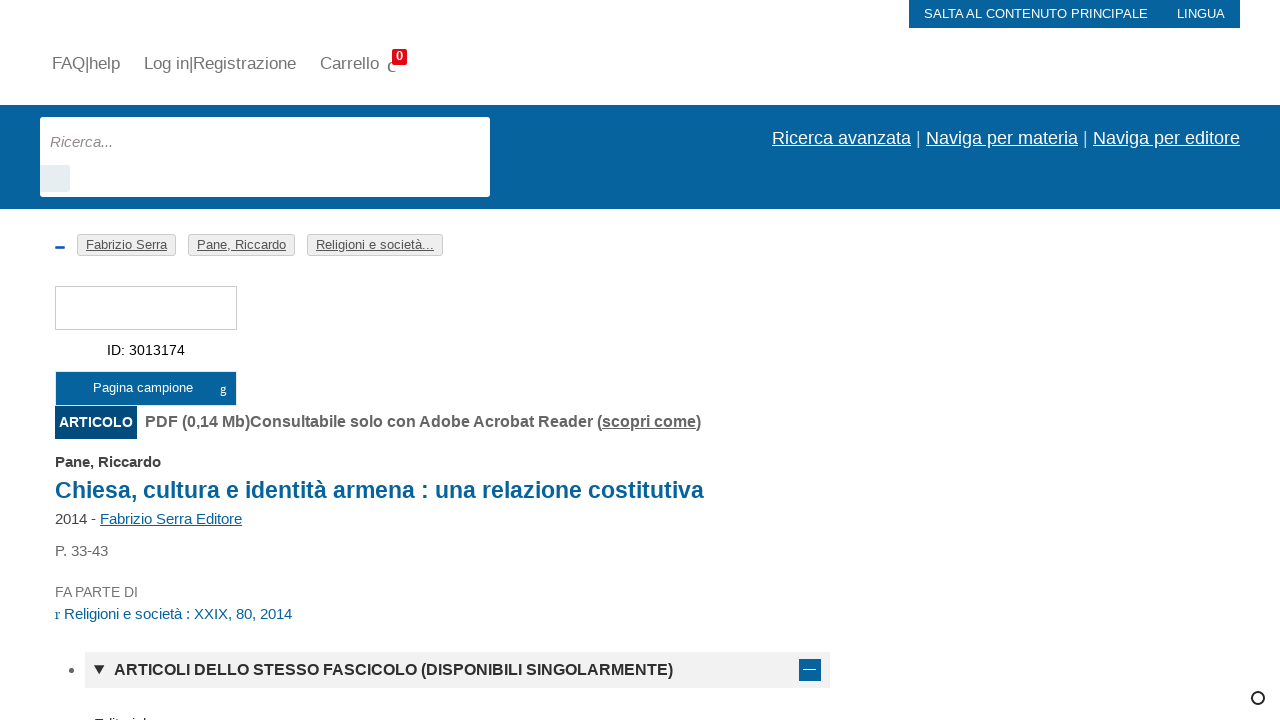

--- FILE ---
content_type: text/html; charset=UTF-8
request_url: https://digital.casalini.it/10.1400/228128
body_size: 69
content:
</pre><meta http-equiv="refresh"  content="1; url=https://www.torrossa.com/it/resources/an/3013174?digital=true" ><pre>

--- FILE ---
content_type: text/html; charset=UTF-8
request_url: https://www.torrossa.com/it/resources/an/3013174?digital=true
body_size: 12432
content:
<!DOCTYPE html><html lang="it"> <head> <meta charset="utf-8"> <meta name="viewport" content="width=device-width, initial-scale=1"> <title>Chiesa, cultura e identità armena : una relazione costitutiva - Pane, Riccardo - Fabrizio Serra - Torrossa</title> <meta name="description" content="Compra online il PDF di  Chiesa, cultura e identità armena : una relazione costitutiva, Pane, Riccardo - Fabrizio Serra - Articolo" /> <link rel="canonical" href="https://www.torrossa.com/it/resources/an/3013174" /> <link rel="alternate" hreflang="it" href="https://www.torrossa.com/it/resources/an/3013174" /> <link rel="alternate" hreflang="en" href="https://www.torrossa.com/en/resources/an/3013174" /> <link rel="alternate" hreflang="fr" href="https://www.torrossa.com/fr/resources/an/3013174" /> <link rel="alternate" hreflang="es" href="https://www.torrossa.com/es/resources/an/3013174" /> <link rel="alternate" hreflang="de" href="https://www.torrossa.com/de/resources/an/3013174" /> <meta name="citation_title" content="Chiesa, cultura e identit&agrave; armena : una relazione costitutiva" /> <meta name="citation_author" content="Pane, Riccardo" /> <meta name="citation_publisher" content="Fabrizio Serra" /> <meta name="citation_publication_date" content="2014" /> <meta name="citation_doi" content="10.1400/228128" /> <meta name="citation_firstpage" content="33" /> <meta name="citation_lastpage" content="43" /> <meta name="citation_pdf_url" content="http://www.torrossa.com/gs/resourceProxy?an=3013174&publisher=F34885" /> <meta name="issn" content="1722-4705" /> <meta name="citation_journal_title" content="Religioni e societ&agrave; : XXIX, 80, 2014" /> <meta name="tdm:reservation" content="1"> <script type="application/ld+json">
{"@context":"https:\/\/schema.org","@type":"ScholarlyArticle","@id":"https:\/\/www.torrossa.com\/resources\/an\/3013174","name":"Chiesa, cultura e identit\u00e0 armena : una relazione costitutiva","headline":"Chiesa, cultura e identit\u00e0 armena : una relazione costitutiva","pageStart":33,"pageEnd":43,"image":{"@type":"ImageObject","contentUrl":"https:\/\/static.torrossa.com\/digital\/fcov\/2002\/2193345_FCOV.jpg"},"datePublished":"2014","author":[{"@type":"Organization","name":"Pane, Riccardo"}],"offers":[{"@type":"Offer","availability":"http:\/\/schema.org\/InStock","price":"15.00","priceCurrency":"EUR","description":"Lettura Online  |  NO Download  |  NO Copia\/incolla  |  NO Stampa "}]}
</script> <style>
@font-face{
  font-family:"torrossa";src:url("/public/assets/v202507291607/fonts/torrossa.eot");src:url("/public/assets/v202507291607/fonts/torrossa.eot?#iefix") format("embedded-opentype"),url("/public/assets/v202507291607/fonts/torrossa.woff") format("woff"),url("/public/assets/v202507291607/fonts/torrossa.ttf") format("truetype"),url("/public/assets/v202507291607/fonts/torrossa.svg#torrossa") format("svg");font-weight:normal;font-style:normal
}
</style> <link rel="preconnect" href="https://fonts.googleapis.com"> <link rel="preload" href="https://fonts.googleapis.com/css?family=Open+Sans:300,700&amp;subset=latin-ext&amp;display=swap" as="style" onload="this.onload=null;this.rel='stylesheet'"/> <noscript> <link href="https://fonts.googleapis.com/css?family=Open+Sans:300,700&amp;subset=latin-ext&amp;display=swap" rel="stylesheet" type="text/css" /> </noscript> <link rel="stylesheet" href="https://cdn.torrossa.com/public/assets/v202507291607/css/uikit.min.css" /> <link rel="stylesheet" href="https://cdn.torrossa.com/public/assets/v202507291607/css/swiper-bundle.min.css" /> <link rel="stylesheet" href="https://cdn.torrossa.com/public/assets/v202507291607/css/custom.css" /> <link rel="stylesheet" href="https://cdn.torrossa.com/public/assets/v202507291607/css/custom2.css" /> <link rel="stylesheet" href="https://cdn.torrossa.com/public/assets/v202507291607/css/responsive.css" /> <link rel="stylesheet" href="https://cdn.torrossa.com/public/assets/v202507291607/css/font-fix.css" /> <link rel="stylesheet" href="https://cdn.torrossa.com/public/assets/v202507291607/css/accessibilita.css" /> <link rel="stylesheet" href="https://cdn.torrossa.com/public/assets/v202507291607/css/utilities.css" /> <link rel="stylesheet" href="https://cdn.torrossa.com/public/assets/v202507291607/css/print.css" media="print" /> <link rel="shortcut icon" href="//www.torrossa.com/favicontorrossa.ico?" type="image/vnd.microsoft.icon"> <script>
  // DataLayer
  const enableLogging = false;
  window.dataLayer = window.dataLayer || [];
  window.dataLayerItems = window.dataLayerItems || [];
  window.dataLayerCart = window.dataLayerCart || [];

  window.TorrossaDataLayer = function () {
    return {
      init: function (user) {
        let o = {
          event: "init",
          user_id: user.user_id,
          user_data: {
            email: user.user_data.email_address,
            phone_number: user.user_data.phone_number,
            address: {
              first_name: user.user_data.first_name,
              last_name: user.user_data.last_name,
              street: user.user_data.street,
              city: user.user_data.city,
              region: user.user_data.region,
              country: user.user_data.country,
              postal_code: user.user_data.postal_code
            }
          },
          user_data_hashed: {
            address: {
              sha256_first_name: user.user_data_hashed.first_name,
              sha256_last_name: user.user_data_hashed.last_name,
              sha256_street: user.user_data_hashed.street,
              sha256_city: user.user_data_hashed.city,
              sha256_region: user.user_data_hashed.region,
              sha256_postal_code: user.user_data_hashed.postal_code,
              sha256_country: user.user_data_hashed.country
            }
          }
        };
        window.dataLayer.push(o);
        if (enableLogging) {
          console.log(">>> [DataLayer] init:", JSON.stringify(o, null, 2));
        }
      },
      page_load: function(page) {
        let o = {
          event: "page_load",
          page_type: page.page_type,
          page_url: page.page_url,
          referral_url: page.referral_url
        };
        window.dataLayer.push(o);
        if (enableLogging) {
          console.log(">>> [DataLayer] page_load:", JSON.stringify(o, null, 2));
        }
      },
      login: function () {
        let o = {
          event: "login"
        };
        window.dataLayer.push(o);
        if (enableLogging) {
          console.log(">>> [DataLayer] login:", JSON.stringify(o, null, 2));
        }
      },
      sign_up: function(user) {
        let o = {
          event: "sign_up", 
          user_data: {
            phone_number: user.phone_number,
            email: user.email,
            address: {
              first_name: user.first_name,
              last_name: user.last_name,
              street: user.street,
              city: user.city,
              region: user.region,
              country: user.country,
              postal_code: user.postal_code
            }
          }
        };
        window.dataLayer.push(o);
        if (enableLogging) {
          console.log(">>> [DataLayer] sign_up:", JSON.stringify(o, null, 2));
        }
      },
      view_item_list: function() {
        let o = {
          event: "view_item_list",
          ecommerce: {
            items: window.dataLayerItems
          }
        };
        window.dataLayer.push({ ecommerce: null });
        window.dataLayer.push(o);
        if (enableLogging) {
          console.log(">>> [DataLayer] view_item_list:", JSON.stringify(o, null, 2));
        }
      },
      select_item: function(event, item) {
        let o = {
          event: "select_item",
          ecommerce: {
            items: [item]
          }
        };
        window.dataLayer.push({ ecommerce: null });  // Clear the previous ecommerce object.
        window.dataLayer.push(o);
        if (enableLogging) {
          console.log(">>> [DataLayer] select_item:", JSON.stringify(o, null, 2));
        }
      },
      view_item: function(item) {
        let o = {
          event: "view_item",
          ecommerce: {
            currency: item.currency,
            value: item.price,
            items: [item]
          }
        };
        window.dataLayer.push({ ecommerce: null });  // Clear the previous ecommerce object.
        window.dataLayer.push(o);
        if (enableLogging) {
          console.log(">>> [DataLayer] view_item:", JSON.stringify(o, null, 2));
        }
      },
      add_to_cart: function(item, tipo) {
        let o = {
          event: "add_to_cart",
          tipo_add_to_cart: tipo,
          ecommerce: {
            currency: item.currency,
            value: item.price,
            items: [item]
          }
        };
        window.dataLayer.push({ ecommerce: null });  // Clear the previous ecommerce object.
        window.dataLayer.push(o);
        if (enableLogging) {
          console.log(">>> [DataLayer] add_to_cart:", JSON.stringify(o, null, 2));
        }
      },
      remove_from_cart: function(item) {
        // unset di original_price (se presente)
        if (item.original_price) {
          delete item.original_price;
        }
        let o = {
          event: "remove_from_cart",
          ecommerce: {
            currency: item.currency,
            value: item.price,
            items: [item]
          }
        };
        window.dataLayer.push({ ecommerce: null });  // Clear the previous ecommerce object.
        window.dataLayer.push(o);
        if (enableLogging) {
          console.log(">>> [DataLayer] remove_from_cart:", JSON.stringify(o, null, 2));
        }
      },
      remove_all_from_cart: function() {
        var self = this;
        window.dataLayerItems.forEach(function(item) {
          self.remove_from_cart(item);
        });
      },
      view_cart: function() {
        let o = {
          event: "view_cart",
          ecommerce: {
            currency: window.dataLayerCart.currency,
            value: window.dataLayerCart.value,
            coupon: window.dataLayerCart.coupon,
            items: window.dataLayerItems
          }
        };
        window.dataLayer.push({ ecommerce: null });  // Clear the previous ecommerce object.
        window.dataLayer.push(o);
        if (enableLogging) {
          console.log(">>> [DataLayer] view_cart:", JSON.stringify(o, null, 2));
        }
      },
      begin_checkout: function() {
        let o = {
          event: "begin_checkout",
          ecommerce: {
            currency: window.dataLayerCart.currency,
            value: window.dataLayerCart.value,
            coupon: window.dataLayerCart.coupon,
            items: window.dataLayerItems
          }
        };
        window.dataLayer.push({ ecommerce: null });  // Clear the previous ecommerce object.
        window.dataLayer.push(o);
        if (enableLogging) {
          console.log(">>> [DataLayer] begin_checkout:", JSON.stringify(o, null, 2));
        }
      },
      purchase: function(order) {
        let o = {
          event: "purchase",
          ecommerce: {
            transaction_id: order.transaction_id,
            currency: order.currency,
            value: order.value,
            shipping: order.shipping,
            tax: order.tax,
            coupon: order.coupon,
            payment_type: order.payment_type,
            shipping_tier: order.shipping_tier,
            items: window.dataLayerItems
          }
        };
        window.dataLayer.push({ ecommerce: null });  // Clear the previous ecommerce object.
        window.dataLayer.push(o);
        if (enableLogging) {
          console.log(">>> [DataLayer] purchase:", JSON.stringify(o, null, 2));
        }
      }
    };
  }();

  
  document.addEventListener('DOMContentLoaded',function(){
    TorrossaDataLayer.page_load({
      page_type: "book/detail",
      page_url: "https://www.torrossa.com/it/resources/an/3013174",
      referral_url: "https://digital.casalini.it/10.1400/228128"
    });
  });
</script> <script>(function(w,d,s,l,i){w[l]=w[l]||[];w[l].push({'gtm.start':
new Date().getTime(),event:'gtm.js'});var f=d.getElementsByTagName(s)[0],
j=d.createElement(s),dl=l!='dataLayer'?'&l='+l:'';j.async=true;j.src=
'https://sstm.torrossa.com/jiplko.js?id='+i+dl;f.parentNode.insertBefore(j,f);
})(window,document,'script','dataLayer','GTM-T8L3V6B');</script> <script type="text/javascript" charset="UTF-8" src="//cdn.cookie-script.com/s/c53a805abfb806a91ef603aa8cf3f6a7.js"></script> <script src="https://challenges.cloudflare.com/turnstile/v0/api.js" async defer></script> <script type="text/javascript">
var Labels = {
  close:"Chiudi",
  vat:"Partita IVA", 
  search:"Cerca",
  fulltext:"in tutti i campi", 
  name:"Nome", 
  surname:"Cognome", 
  email:"E-mail", 
  id:"Matricola", 
  quotation:"Citazione", 
  permalink:"Permalink", 
  'export':"Esporta su", 
  motive:"Motivo dell'acquisto", 
  acquired:"Ricontrolla i valori inseriti e riprova", 
  required_fields_error:"Ricontrolla i valori inseriti e riprova", 
  confirm_to_change_policy:"Confermi di modificare l'opzione d'uso per questo titolo?", 
  error_message_server:"js_error_message_server", 
  error_message_data:"Messaggio non inviato, prova a inserire i dati correttamente", 
  generic_error:"Si \u00e8 verificato un errore, si prega di riprovare", 
  go_checkout:"Vai al <span lang=\"en\">checkout<\/span>", 
  go_ahead_purchase:"Prosegui con l'acquisto", 
  choose_or_create_list:"Scegli o crea una lista", 
  add_to_list:"Aggiungi alla lista", 
  select_a_record:"Seleziona almeno una riga",
  not_readable_offline:"Non sei online, ricollegati per visualizzare questa opera",
  not_readable:"Raggiunto il limite di visualizzazioni contemporanee per quest'opera, contatta la tua istituzione per informazioni",
  send:"Invia",
  search_results:"Risultati della ricerca",
  errore_registrazione:"Errore registrazione",
  errore_generico:"Problema lato server, riprovare pi\u00f9 tardi",
  errore_login:"Nome utente o password non corretti",
  AcceptedPrivacyPolicy:"Trattamento dei dati personali",
  HasGivenPrivacyConsent:"Dichiarazione di Veridicit\u00e0 dei Dati",
  search_part_1:"Cerca",
  search_part_2:"in fulltext",
  workspace_add_list:"Aggiungi nuova lista",
  workspace_list_name:"Inserisci nome  lista per crearne  una nuova",
  workspace_add_book_to_list:"Aggiungi questo libro alla lista",
  empty_field:"Campo Vuoto",
  error_password_invalid:"La password contiene caratteri non validi",
  error_password_different:"Le password non coincidono",
  error_email_invalid:"Indirizzo email non valido",
  error_email_different:"Le email non coincidono",
  error_field_notselected:"Selezione non effettuata",
  error_field_notchecked:"Campo non spuntato",
  errore_reset_pwd:"Errore reset password",
  error_no_data:"Nessun record trovato",
  suggestions:"Suggerimenti",
  coupon_not_valid:"Coupon non valido",
  coupon_already_used:"Coupon gi\u00e0 utilizzato"
};
</script> </head> <body class="uk-offcanvas-content"> <div id="page"> <div id="logo-print"> <img class="internal_logo" src="https://cdn.torrossa.com/public/assets/custom/img/logo-ecommerce.png" alt="Torrossa Online Digital Bookstore" uk-img=""> </div> <div class="uk-offcanvas-content"> <aside id="responsive-menu" uk-offcanvas="overlay: true"> <div class="uk-offcanvas-bar"> <div class="uk-clearfix"> <a href="/it/"><img class="responsive_menu_logo" src="https://cdn.torrossa.com/public/assets/custom/img/logo-ecommerce.png" alt="Torrossa Online Digital Bookstore" uk-img></a> <a id="close_responsive_menu" class="uk-link-reset" role="button" href="#" aria-label="Chiudi"><i aria-hidden="true" uk-icon="icon: close" class="u-001"></i></a> </div> <ul class="uk-nav uk-nav-default uk-margin-medium-top" uk-nav> <li><a href="/it/user/signin?return_url=/it/resources/an/3013174?digital=true"><i aria-hidden="true" class="icon icon-pencil-square-o"></i> Log in | Registrazione</a></li> <li class="uk-nav-divider"></li> <li><a href="/it/scopri-torrossa.html"><i aria-hidden="true" class="icon icon-users"></i> Chi siamo</a></li> <li class="uk-nav-divider"></li> <li><a href="/it/cart"><i aria-hidden="true" class="icon icon-shopping-cart"></i> Vai al Carrello</a></li> <li class="uk-nav-divider"></li> <li><a href="/it/faq.html"><i aria-hidden="true" class="icon icon-question-circle"></i> FAQ <span aria-hidden="true">|</span> help</a></li> <li class="uk-nav-divider"></li> <li><a href="https://access.torrossa.com/" target="_blank"><i aria-hidden="true" class="icon icon-globe"></i> Hai un accesso autorizzato?</a></li> <li class="uk-nav-divider"></li> <li class="uk-parent"> <div id="accordionGroup" class="Accordion" data-allow-toggle="true"> <h3> <button aria-expanded="false" class="Accordion-trigger" aria-controls="sect1" id="accordion1id"> <span class="Accordion-title"> <i aria-hidden="true" class="icon icon-globe"></i> Lingua
                  <span class="Accordion-icon" aria-hidden="true"></span> </span> </button> </h3> <div id="sect1" role="region" aria-labelledby="accordion1id" class="Accordion-panel" hidden> <div> <ul class="uk-nav-sub"> <li><a href="/it/resources/an/3013174?digital=true" title="Clicca per cambiare la lingua del sito">Italiano</a></li> <li><a href="/en/resources/an/3013174?digital=true" title="Clicca per cambiare la lingua del sito">Inglese</a></li> <li><a href="/de/resources/an/3013174?digital=true" title="Clicca per cambiare la lingua del sito">Tedesco</a></li> <li><a href="/es/resources/an/3013174?digital=true" title="Clicca per cambiare la lingua del sito">Spagnolo</a></li> <li><a href="/fr/resources/an/3013174?digital=true" title="Clicca per cambiare la lingua del sito">Francese</a></li> </ul> </div> </div> </div> </li> </ul> </div> </aside> </div><div class="uk-container" > <div class="lang_menu uk-button-group hidden_mobile" role="navigation" aria-label="menu lingua"> <a href class="jump-to-content uk-button uk-button uk-button-small u-003" onclick="event.preventDefault(); var article=document.querySelector('h1'); article.focus(); article.scrollIntoView();">Salta al contenuto principale</a> <div class="uk-inline"> <div id="subscriber_access_tooltip" class="u-display-none">Università, biblioteche ed editori forniscono accesso autorizzato per i contenuti di Torrossa ai loro utenti. Per informazioni contatta la tua organizzazione</div> </div> <div class="uk-inline"> <button class="uk-button uk-button-default uk-button-small" type="button">Lingua</button> <div class="uk-padding-small" uk-dropdown="mode: click; pos: top-right"> <ul class="uk-nav uk-dropdown-nav"> <li class="uk-nav-header">Scegli la lingua</li> <li class="uk-active"><a title="Imposta la lingua in Italiano" href="/it/resources/an/3013174?digital=true">Italiano</a></li> <li><a title="Imposta la lingua in Inglese" href="/en/resources/an/3013174?digital=true">Inglese</a></li> <li><a title="Imposta la lingua in Tedesco" href="/de/resources/an/3013174?digital=true">Tedesco</a></li> <li><a title="Imposta la lingua in Spagnolo" href="/es/resources/an/3013174?digital=true">Spagnolo</a></li> <li><a title="Imposta la lingua in Francese" href="/fr/resources/an/3013174?digital=true">Francese</a></li> </ul> </div> </div> </div> </div> <div class="first_internal_header uk-section hidden_mobile u-align-center" aria-label="menu 1" role="navigation"> <div class="uk-container"> <nav class="uk-navbar-container uk-navbar-transparent hidden_mobile" uk-navbar> <div class="uk-navbar-left"> <a href="/it/"><img class="internal_logo" src="https://cdn.torrossa.com/public/assets/custom/img/logo-ecommerce.png" alt="Torrossa Online Digital Bookstore" uk-img></a> </div> <div class="uk-navbar-right"> <ul class="uk-navbar-nav"> <li><a href="/it/faq.html">FAQ <span aria-hidden="true">|</span> help</a></li> <li><a href="/it/user/signin?return_url=/it/resources/an/3013174?digital=true">Log in <span aria-hidden="true">|</span> Registrazione</a></li> <li><a href="/it/cart" class="cart-label" aria-label="Vai al Carrello. 0 Elementi nel carrello">Carrello <i class="icon icon-shopping-cart" aria-hidden="true"><span class="uk-badge total-item-cart" id="total-item-cart">0</span></i></a></li> </ul> </div> </nav> </div> </div> <div class="second_internal_header uk-section uk-background-cover hidden_mobile" aria-label="menu 2" role="navigation"> <div class="uk-container"> <div class="uk-float-left"> <form onsubmit="window.location.href = this.getAttribute('action') +encodeURIComponent(this.q.value); return false;" name="search_header" method="GET" action="/it/search/" class="search_interna uk-search uk-search-default"> <div aria-expanded="false" aria-owns="dynamic-autosuggest-dropdown" aria-haspopup="listbox" role="combobox" aria-label="Ricerca"> <input id="search-desktop" aria-autocomplete="list" autocomplete="off" value="" name="q" class="uk-search-input uk-width-1-1 uk-form-large" type="search" placeholder="Ricerca..." aria-label="Ricerca... inserisci Autore, Titolo, Editore, Materie"> </div> <a href="" id="searchLinkInpage" onclick="this.closest('form').submit(); return false;" class="uk-search-icon-flip" uk-search-icon aria-label="Vai ai risultati"></a> </form> </div> <div class="uk-float-right uk-h3 uk-light uk-text-right"> <a href="/it/search/advanced">Ricerca avanzata</a> <span class="hidden_mobile" aria-hidden="true"> | </span> <a href="/it/disciplines">Naviga per materia</a> <span class="hidden_mobile"> <span aria-hidden="true">|</span> </span> <a href="/it/publishers">Naviga per editore</a> </div> </div> </div> <div class="responsive_header home_header uk-section uk-background-cover" aria-label="menu mobile" role="navigation"> <div class="uk-container"> <div class="uk-flex uk-flex-column uk-flex-center uk-flex-middle"> <div class="first_block home-container" > <a href class="uk-hidden@m jump-to-content uk-button uk-button uk-button-small u-003" style="" onclick="event.preventDefault(); var article=document.querySelector('h1'); article.focus(); article.scrollIntoView();">Salta al contenuto principale</a> <a aria-label="Apri Menu" href="#" role="button" class="uk-link-reset offcanvascliptoggle" data-selector="#responsive-menu"><i aria-hidden="true" class="icon icon-menu"></i></a> <a href="/it/"><img src="https://cdn.torrossa.com/public/assets/custom/img/hp-ecommerce.png" alt="Torrossa Online Digital Bookstore" uk-img></a> <a href="/it/cart" class="uk-link-reset cart-label" aria-label="Vai al Carrello. 0 Elementi nel carrello"><i class="icon icon-shopping-cart" aria-hidden="true"><span class="uk-badge total-item-cart">0</span></i></a> </div> <div class="second_block"> <div class="responsive_slogan uk-h1 uk-light uk-margin-remove uk-text-center">La tua libreria digitale di ricerca</div> </div> <div class="third_block"> <div class="uk-margin uk-align-center"> <form onsubmit="window.location.href = this.getAttribute('action') + this.q.value + '/'; return false;" name="search_home" method="GET" action="/it/search/" class="search_home uk-search uk-search-default"> <input autocomplete="off" id="search-mobile" aria-label="Ricerca... inserisci autore, titolo, editore, materie" class="uk-search-input uk-width-1-1 uk-form-large" name="q" value="" type="search" placeholder="Ricerca..."> <a role="button" id="searchLinkMobile" aria-label="Vai ai risultati" href="#" onclick="this.closest('form').submit(); return false;" class="uk-search-icon-flip" uk-search-icon></a> </form> </div> <div class="uk-h3 uk-light uk-margin-remove uk-text-center"> <a href="/it/search/advanced">Ricerca avanzata</a> <span aria-hidden="true">|</span> <a href="/it/disciplines">Naviga per materia</a> <span aria-hidden="true">|</span> <a href="/it/publishers">Naviga per editore</a> </div> </div> </div> </div> </div> <div class="internal_post_header uk-section uk-padding-small uk-padding-remove-vertical" role="navigation" aria-label="menu 3"> <div class="uk-container"> <div class="uk-float-left"> <ul class="uk-breadcrumb"> <li class="main"><a uk-tooltip="Torna indietro" class="go-back-arrow-detail" aria-label="Torna indietro" href="/it/search/"><i uk-icon="icon: arrow-left;"></i></a></li> <li class="uk-text-truncate"> <a href="/it/publishers/fabrizio-serra-editore.html"> <span class="u-border-none" >Fabrizio Serra</span> </a> </li> <li class="uk-text-truncate"> <a href="/it/authors/pane-riccardo.html"> <span class="u-border-none" >Pane, Riccardo</span> </a> </li> <li class="uk-text-truncate"> <a href="/it/resources/an/3013166"> <span class="u-border-none" >Religioni e società...</span> </a> </li> </ul> </div> <div class="pagination_in_book"> </div> <div class="uk-float-right uk-hidden@m u-ml-10"><button aria-label="Stampa pagina" onclick="event.preventDefault(); window.print();" class="link-button print-button"><span aria-hidden="true" uk-icon="icon: print; ratio: 1.5" class="uk-icon large"></span></a></div> </div> </div> <script>
	let dataLayerItem_3013174 = {
		index: 0,
		item_name: "Chiesa, cultura e identit&agrave; armena : una relazione costitutiva",
		item_id: "3013174", 
		// coupon: "NONSISAMAI25",
		discount: 0,
		// item_category: "",
		// item_category2: "",
		// item_category3: "",
		// item_category4: "",
		// item_category5: "",
		// item_variant: "",
		// item_brand: "",
		currency: "EUR",
		price: 15.00,
		quantity: 1,
		libro_anno: "2014",
		libro_titolo: "Chiesa, cultura e identit&agrave; armena : una relazione costitutiva",
		libro_formato: "PDF",
		libro_editore: "Fabrizio Serra Editore",
		libro_autore: "Pane, Riccardo",
	};

  document.addEventListener('DOMContentLoaded',function(){
    TorrossaDataLayer.view_item(dataLayerItem_3013174);
  });
</script> <div class="book-detail-page"> <div class="uk-section uk-padding-small uk-padding-remove-vertical"> <div class="uk-container internal_list_products"> <div class="uk-text-left uk-grid-small" uk-grid> <div class="uk-width-1-1 uk-hidden@m uk-margin-small-bottom"> <article class="uk-article article-header-mobile"> <div class="uk-article-author"> <a title="Vai alla pagina autore" href="/it/authors/pane-riccardo.html"><small>Pane, Riccardo</small></a> </div> <div class="uk-article-title"><a href="#">Chiesa, cultura e identità armena : una relazione costitutiva</a></div> <div class="uk-article-place">2014 - <a title="Cerca libri pubblicati da questo editore" href="/it/publishers/fabrizio-serra-editore.html">Fabrizio Serra Editore</a></div> </article> </div> <div class="uk-width-1-1 uk-width-1-6@m" role="complementary"> <div class="uk-text-center border-padding"> <img loading="lazy" src="https://static.torrossa.com/digital/fcov/2002/2193345_FCOV.jpg" onerror="this.src='https://cdn.torrossa.com/public/assets/img/no_cover.jpg'" alt="Articolo, Chiesa, cultura e identità armena : una relazione costitutiva, Fabrizio Serra" class="uk-article-cover" uk-img> </div> <div class="uk-article-id u-004" aria-label="Casalini I.D.: 3. 0. 1. 3. 1. 7. 4.">ID: 3013174</div> <div class="uk-button-group uk-margin-small-top"> <button onclick="Application.showOverlayIframe(this)" data-src="https://www.torrossa.com/digital/sam/2014/SERRA/3013174_SAM.jpg" class="uk-button uk-button-small uk-button-default">Pagina campione<i aria-hidden="true" style="float: right;margin-top: 1px;" class="icon icon-document"></i></button> </div> </div> <div class="uk-width-1-1 uk-width-2-3@m" role="main"> <div class="book-pretitle"> <div> <span class="cat-lib cat-a">Articolo</span> <span class="u-nowrap">PDF  (0,14 Mb)</span> </div> <div> <div class="icon-and-text"> <span uk-icon="info" class="uk-icon u-red-color"></span> <span>Consultabile solo con Adobe Acrobat Reader  (<a href="/it/come-aprire-i-nostri-documenti.html" target="_blank">scopri come</a>)</span> </div> </div> </div> <article class="uk-article book-container"> <div class="uk-article-author hidden_mobile"> <a title="Vai alla pagina autore" href="/it/authors/pane-riccardo.html">Pane, Riccardo</a> </div> <h1 class="uk-article-title article-title-detail hidden_mobile u-005" tabindex="0">Chiesa, cultura e identità armena : una relazione costitutiva </h1> <div class="uk-article-place hidden_mobile">2014 - <a title="Cerca libri pubblicati da questo editore" href="/it/publishers/fabrizio-serra-editore.html">Fabrizio Serra Editore</a></div> <div class="u-display-none"> </div> <p class="uk-margin-small">P. 33-43<p> <div class="uk-article-is-part-of"> <p class="">Fa parte di</p> <a href="/it/resources/an/3013166"><i aria-hidden="true" class="icon icon-caret-right"></i> Religioni e società : XXIX, 80, 2014</a> </div> <div class="book-detail-button-bar"> </div> <ul uk-accordion="multiple: true"> <script>
								function loadMoreHierarchy() {
									const limit = 100;
									const button = document.getElementById('load-more-hierarchy');
									button.disabled = true;
									button.innerText = "Caricamento...";

									const pageToSend = window.currentHierarchyPage || 2;

									const show_more_txt = "Mostra altro";
									const no_elements_txt = "Nessun altro elemento";

									fetch('/it/resources/an/3013174/load-more', {
										method: 'POST',
										headers: {
											'Content-Type': 'application/json',
										},
										// body: new URLSearchParams({ // Modificato per $_POST
										// 	'currentPage': pageToSend
										// })
										body: JSON.stringify({
											currentPage: window.currentHierarchyPage || 2,
										}),
									})
										.then((response) => response.json())
										.then((data) => {
											if (data.success && data.hierarchy && data.hierarchy.length > 0) {
												const list = document.querySelector('.hierarchy-list');
												data.hierarchy.forEach((item) => {
													const li = document.createElement('li');
													li.innerHTML = `
														<span uk-icon="icon: triangle-right"></span>
														${item.author ? `<small>${item.author.join(' - ')}</small><br />` : ''}
														<div class="u-flex-grow-1">
															<a ${!item.author ? 'class="uk-margin-remove"' : ''} href="/it/resources/an/${item.an}">${item.title_249 || item.title}</a>
														</div>
														<div>
															${item.an !== 3013174 ? `<a class="hierarchy-list--get" href="/it/resources/an/${item.an}">Ottieni articolo</a>` : ''}
														</div>
													`;
													list.appendChild(li);
												});

												// list: scroll to the bottom
												list.scrollTop = list.scrollHeight;
												
												window.currentHierarchyPage = data.nextPage;

												if (data.hierarchy.length < limit) {
													button.disabled = true;
													button.innerText = no_elements_txt;
												} else {
													button.disabled = false;
													button.innerText = show_more_txt;
												}

											} else {
												button.innerText = no_elements_txt;
											}
										})
										.catch((error) => {
											console.error('Errore:', error);
											button.disabled = false;
											button.innerText = show_more_txt;
										});
								}
							</script> <li id="hierarchy-detail" class="uk-margin-small hierarchy   uk-open"> <details open> <summary class="uk-accordion-title">
										Articoli dello stesso fascicolo (disponibili singolarmente)
									</summary> <div class="uk-accordion-content"> <ul class="uk-list hierarchy-list u-008 hierarchy-list--detail" style="padding: 10px 10px 10px 0;"> <li> <span uk-icon="icon: triangle-right"></span> <div class="u-flex-grow-1"> <a class="uk-margin-remove" href="/it/resources/an/3013167">Editoriale</a> </div> <div> <a class="hierarchy-list--get" href="/it/resources/an/3013167">
																Ottieni articolo
															</a> </div> </li> <li> <span uk-icon="icon: triangle-right"></span> <div class="u-flex-grow-1"> <a class="uk-margin-remove" href="/it/resources/an/3013168">Gli Armeni, a cento anni dal genocidio : un'introduzione</a> </div> <div> <a class="hierarchy-list--get" href="/it/resources/an/3013168">
																Ottieni articolo
															</a> </div> </li> <li> <span uk-icon="icon: triangle-right"></span> <div class="u-flex-grow-1"> <a class="uk-margin-remove" href="/it/resources/an/3013169">Matał, il sacrificio degli Armeni</a> </div> <div> <a class="hierarchy-list--get" href="/it/resources/an/3013169">
																Ottieni articolo
															</a> </div> </li> <li class="uk-active"> <span uk-icon="icon: triangle-right"></span> <div class="u-flex-grow-1"> <a class="uk-margin-remove" href="/it/resources/an/3013174">Chiesa, cultura e identità armena : una relazione costitutiva</a> </div> <div> </div> </li> <li> <span uk-icon="icon: triangle-right"></span> <div class="u-flex-grow-1"> <a class="uk-margin-remove" href="/it/resources/an/3013175">Religione, lingua e terra nella memoria lunga del popolo armeno : una conversazione con Antonia Arslan</a> </div> <div> <a class="hierarchy-list--get" href="/it/resources/an/3013175">
																Ottieni articolo
															</a> </div> </li> <li> <span uk-icon="icon: triangle-right"></span> <div class="u-flex-grow-1"> <a class="uk-margin-remove" href="/it/resources/an/3013176">L'Islam insegnato a scuola : un confronto tra i Paesi dell'Islam mediterraneo e l'Unione europea</a> </div> <div> <a class="hierarchy-list--get" href="/it/resources/an/3013176">
																Ottieni articolo
															</a> </div> </li> <li> <span uk-icon="icon: triangle-right"></span> <div class="u-flex-grow-1"> <a class="uk-margin-remove" href="/it/resources/an/3013177">Sono cattolico, perché... : l'altra faccia della modernità cattolica</a> </div> <div> <a class="hierarchy-list--get" href="/it/resources/an/3013177">
																Ottieni articolo
															</a> </div> </li> <li> <span uk-icon="icon: triangle-right"></span> <div class="u-flex-grow-1"> <a class="uk-margin-remove" href="/it/resources/an/3013178">Uragani sul Messico : violenza, politica e Conferencia Episcopal Mexicana nell'epoca di Papa Francesco (2014)</a> </div> <div> <a class="hierarchy-list--get" href="/it/resources/an/3013178">
																Ottieni articolo
															</a> </div> </li> <li> <span uk-icon="icon: triangle-right"></span> <div class="u-flex-grow-1"> <a class="uk-margin-remove" href="/it/resources/an/3013179">Jan De Vos : storico dei Maya di Chiapas</a> </div> <div> <a class="hierarchy-list--get" href="/it/resources/an/3013179">
																Ottieni articolo
															</a> </div> </li> <li> <span uk-icon="icon: triangle-right"></span> <div class="u-flex-grow-1"> <a class="uk-margin-remove" href="/it/resources/an/3013180">Ripensando a fray Pedro</a> </div> <div> <a class="hierarchy-list--get" href="/it/resources/an/3013180">
																Ottieni articolo
															</a> </div> </li> <li> <span uk-icon="icon: triangle-right"></span> <div class="u-flex-grow-1"> <a class="uk-margin-remove" href="/it/resources/an/3013182">Recensioni</a> </div> <div> <a class="hierarchy-list--get" href="/it/resources/an/3013182">
																Ottieni articolo
															</a> </div> </li> <li> <span uk-icon="icon: triangle-right"></span> <div class="u-flex-grow-1"> <a class="uk-margin-remove" href="/it/resources/an/3013183">Istruzioni per gli autori</a> </div> <div> <a class="hierarchy-list--get" href="/it/resources/an/3013183">
																Ottieni articolo
															</a> </div> </li> </ul> <button id="load-more-hierarchy" class="uk-button uk-button-default" onclick="loadMoreHierarchy()">Mostra altro</button> </div> </details> </li> <li class=""> <details> <summary class="uk-accordion-title">Informazioni</summary> <div class="uk-accordion-content"> <div class="u-mb-15"> <p class="uk-article-isbn">Codice DOI: <a href="https://doi.org/10.1400/228128">10.1400/228128</a></p> <p class="uk-article-isbn">ISSN: 1722-4705</p> </div> <div class="uk-article-permalink u-mb-15"> <div><a href="https://digital.casalini.it/10.1400/228128" target="_blank" rel="nofollow"> Permalink: https://digital.casalini.it/10.1400/228128</a></div> </div> <div class="arguments"> <h2 class="uk-h5 uk-margin-small">MATERIE</h2> <ul class="uk-list u-006"> </ul> </div> </div> </details> </li> </ul> </article> </div> <div class="product-details uk-width-1-1 uk-width-1-6@m uk-text-left u-009" role="region" aria-label="Prezzo"> <div class="product-details-container"> <div class="price"> <div data-policy="" data-an="" class="uk-float-right cart"> <i aria-hidden="true" class="icon icon-shopping-cart"></i> </div> <span class="currency">EUR</span> <span class="amount u-010">15,00</span><br> <div class="vat-details u-011"> <span class="">Iva esclusa</span> </div> </div> <div class="product-buy uk-margin-small-top"> <button data-policy="P23" data-an="3013174" onclick="TorrossaDataLayer.add_to_cart(dataLayerItem_3013174, 'product'); Application.addToCart(this, 3013174, 'P23')" class="js-loading button-primary js-button-add-to-cart" data-title="Chiesa, cultura e identità armena : una relazione costitutiva" data-img="https://static.torrossa.com/digital/fcov/2002/2193345_FCOV.jpg">Acquista</button> </div> <div class="book-detail-button-bar-mini u-an-3013174"> </div> <div class="resource_type_and_level"> <div> <span class="digital_resource_type"><i aria-hidden="true" uk-icon="icon: file-pdf" style="transform: scale(1.2,1.1);"></i> <strong>PDF</strong></span> <div class="cat-lib-wrap" aria-hidden="true"><span aria-hidden="true" class="cat-lib cat-a">a</span> <br>Articolo</div> </div> </div> </div> <hr class="hidden_mobile"> <div class="book-options book-options-vertical _u-mt-20"> <div><strong>Opzioni d'uso</strong></div> <span class='policy-item'><span><img width='21' height='20' src='[data-uri]'> </span> <span>Lettura Online</span></span><span class='policy-item'><span><img width='16' height='20' src='[data-uri]'> </span> <span>Download</span></span><span class='policy-item'><span><img width='16' height='20' src='[data-uri]'> </span> <span>Copia/incolla</span></span><span class='policy-item'><span><img width='16' height='20' src='[data-uri]'> </span> <span>Stampa</span></span> </div> <hr> <div class="_u-display-ib other_button-container"> <a id="btn-workspace-3013174" role="button" onclick="Application.showWorkspaceDropdown(event, this, 3013174);" class="workspace openWorkspace internal other_button" href="#" lang="en"> <i id="btn-workspace-3013174-icon" aria-hidden="true" class="icon icon-plus-square"></i> <span id="btn-workspace-3013174-text">Workspace</span> </a> </div> <div class="_u-display-ib other_button-container"> <a id="btn-quote-3013174" role="button" onclick="Application.showQuoteDropdown(event, this, 3013174,'Chiesa%2C+cultura+e+identit%C3%A0+armena+%3A+una+relazione+costitutiva+%2F+Pane%2C+Riccardo++in+%22Religioni+e+societ%C3%A0+%3A+XXIX%2C+80%2C+2014%2C+Pisa+%3A+Fabrizio+Serra%2C+2014+%2C+1722-4705+-+Casalini+id%3A+3013166%22+-+P.+33-43+-+Permalink%3A+https%3A%2F%2Fdigital.casalini.it%2F10.1400%2F228128+-+Casalini+id%3A+3013174+','https://digital.casalini.it/10.1400/228128');" aria-label="Cita Questo Elemento" class="workspace internal openQuote other_button" href="#"> <i id="btn-quote-3013174-icon" aria-hidden="true" class="icon icon-quote" ></i> <span id="btn-quote-3013174-text" aria-hidden="true">Cita</span> </a> </div> </div> </div> </div> </div> <div class="uk-section uk-padding-small uk-padding-remove-vertical hidden_mobile"> <div class="uk-container internal_list_products"> <div class="uk-text-left uk-grid-small" uk-grid> <div class="uk-width-1-3"></div> <div class="uk-width-1-3 uk-margin-small-bottom"> <center class="uk-h3 uk-text-center related_title blue u-border-none">Pagina campione</center> <img loading="lazy" class="border-padding" alt="Pagina campione" src="https://static.torrossa.com/digital/sam/2014/SERRA/3013174_SAM.jpg" uk-img /> </div> </div> </div> </div> <footer id="footer-section" class="uk-section uk-padding-small uk-margin-top u-bg-blue"> <button onclick="event.preventDefault(); var article=document.querySelector('h1'); article.focus(); article.scrollIntoView();" aria-label="Torna in cima" href uk-icon="icon:chevron-up;ratio: 1.5" uk-scroll class="uk-totop uk-icon uk-position-fixed uk-position-small uk-position-bottom-right u-012"></button> <div class="uk-container uk-text-left"> <div class="uk-margin-top uk-grid-match uk-grid-small uk-light u-j-space-between" uk-grid> <div > <div href="#" class="footer_col"> <h2 class="uk-h3">Info</h2> <ul class="uk-nav uk-nav-default"> <li class="uk-active"><a href="/it/scopri-torrossa.html">Scopri Torrossa</a></li> <li class=""><a target="_blank" href="https://www.casalini.it/privacy.asp?LINGUA=ITA">Privacy Policy</a></li> <li class=""><a href="/it/cookie-policy.html">Cookie Policy</a></li> <li class=""><a href="/it/accessibilita-torrossa.html">Accessibilità</a></li> </ul> </div> </div> <div> <div href="#" class="footer_col"> <h2 class="uk-h3">Serve aiuto?</h2> <ul class="uk-nav uk-nav-default"> <li class=""><a href="/it/faq.html">FAQ</a></li> <li class=""><a href="/it/come-aprire-i-nostri-documenti.html">Come aprire i nostri documenti</a></li> <li class=""><a href="/it/reader">Torrossa Reader</a></li> <li class=""><a href="/it/condizioni-di-uso.html">Condizioni d'uso</a></li> <li class="">Email: <a href="mailto:helpdesk@torrossa.com" target="_blank">helpdesk@torrossa.com</a></li> <li class="">Tel: <a href="tel:+390555018800">+39 055 5018800</a></li> </ul> </div> </div> <div> <div href="#" class="footer_col"> <h2 class="uk-h3">Pagamenti sicuri</h2> <img class="qq" src="https://cdn.torrossa.com/public/assets/img/web-payment-new.png" alt="Pagamenti sicuri: VISA, Mastercard, PayPal" width="128" height="76"> </div> </div> <div > <div href="#" class="footer_col"> <h2 class="uk-h3">Seguici su</h2> <div class="social_footer"> <a target="_blank" href="https://www.facebook.com/Torrossa/" aria-label="Facebook"><i class="icon icon-facebook-square"></i></a> <a target="_blank" href="https://twitter.com/torrossa_info" aria-label="Twitter"><i class="icon icon-twitter-square"></i></a> <a target="_blank" href="https://www.linkedin.com/company/casalini-libri-s-p-a-" aria-label="Linkedin"><i class="icon icon-linkedin-square"></i></a> <a target="_blank" href="https://www.instagram.com/casalinilibri" aria-label="Instagram"><i class="icon icon-instagram-square"></i></a> </div> <ul class="uk-nav uk-nav-default"> <li class="">Copyright 2000-2026 <div class="u-mt-10"><a target="_blank" href="https://www.casalini.it" style="text-decoration: none;">Casalini Libri</a></div></li> <li class="">P.IVA IT03106600483</li> </ul> </div> </div> <div> <div href="#" class="footer_col"> <h2 class="uk-h3">Le nostre risorse</h2> <ul class="uk-nav uk-nav-default"> <li class=""><a target="_blank" href="https://info.torrossa.com">Torrossa Info</a></li> <li class=""><a target="_blank" href="https://access.torrossa.com/">Torrossa per Istituzioni</a></li> <li class=""><a target="_blank" href="https://oa.torrossa.com/">Torrossa Open</a></li> <li class=""><a target="_blank" href="http://ilibri.com/">Library Services</a></li> <li class=""><a target="_blank" href="https://publishers.casalini.it/">Publisher Services</a></li> </ul> </div> </div> </div> </div> </footer> <div id="choice-js"></div> <script>
var choicejs = "\t";

function injectExternalScript(el,src){
  var newScript = document.createElement("script");
  newScript.src = src;
  target.appendChild(newScript);
}
function injectInlineScript(el,text){
  var newScript = document.createElement("script");
  var inlineScript = document.createTextNode(text);
  newScript.appendChild(inlineScript); 
  el.appendChild(newScript);
}
function activateCookies(){
  if(choicejs){   
    target = document.getElementById('choice-js');
    target.innerHTML = choicejs;
    var scripts = target.querySelectorAll('script');
    for(var i=0;i<scripts.length;i++){
      var src = scripts[i].getAttribute('src');
      var innerHTML = scripts[i].innerHTML;
      if(src){
          injectExternalScript(target,src);
      }else{
          injectInlineScript(target,innerHTML)
      }
      scripts[i].parentNode.removeChild( scripts[i]);
    }
    choicejs = false;
  }
}
function acceptCookies(){
  Utils.writeCookie('consent_cookies', true, 620);
}
function rejectCookies(){
  Utils.writeCookie('consent_cookies', false, 620);
}
</script> <script src="https://cdn.torrossa.com/public/assets/js/uikit.min.js"></script> <script src="https://cdn.torrossa.com/public/assets/js/uikit-icons.min.js"></script> <script src="https://cdn.torrossa.com/public/assets/js/swiper-bundle.min.js"></script> <script src="https://cdn.torrossa.com/public/assets/v202507291607/js/custom.js"></script> <script>
function acceptCookies(){
  Utils.writeCookie('consent_cookies', true, 620);
  activateCookies();
}
function rejectCookies(){
  Utils.writeCookie('consent_cookies', false, 620);
}
var popup_cookies = document.getElementById('cookie-popup');
if(popup_cookies){
  UIkit.modal.dialog(popup_cookies.innerHTML);
}
</script> <div id="offcanvas-flip"></div> </div> </body> </html>